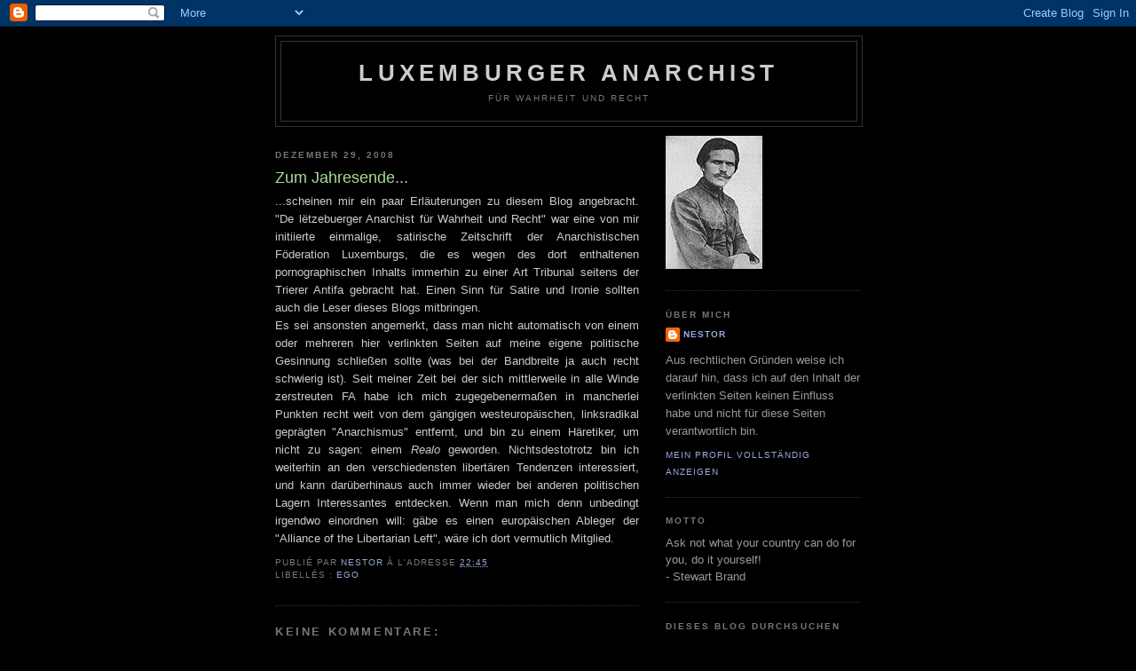

--- FILE ---
content_type: text/html; charset=UTF-8
request_url: http://fuerwahrheitundrecht.blogspot.com/2008/12/zum-jahresende.html
body_size: 13120
content:
<!DOCTYPE html>
<html dir='ltr'>
<head>
<link href='https://www.blogger.com/static/v1/widgets/2944754296-widget_css_bundle.css' rel='stylesheet' type='text/css'/>
<meta content='text/html; charset=UTF-8' http-equiv='Content-Type'/>
<meta content='blogger' name='generator'/>
<link href='http://fuerwahrheitundrecht.blogspot.com/favicon.ico' rel='icon' type='image/x-icon'/>
<link href='http://fuerwahrheitundrecht.blogspot.com/2008/12/zum-jahresende.html' rel='canonical'/>
<link rel="alternate" type="application/atom+xml" title="Luxemburger Anarchist - Atom" href="http://fuerwahrheitundrecht.blogspot.com/feeds/posts/default" />
<link rel="alternate" type="application/rss+xml" title="Luxemburger Anarchist - RSS" href="http://fuerwahrheitundrecht.blogspot.com/feeds/posts/default?alt=rss" />
<link rel="service.post" type="application/atom+xml" title="Luxemburger Anarchist - Atom" href="https://www.blogger.com/feeds/2844557836957288037/posts/default" />

<link rel="alternate" type="application/atom+xml" title="Luxemburger Anarchist - Atom" href="http://fuerwahrheitundrecht.blogspot.com/feeds/4868015111342776425/comments/default" />
<!--Can't find substitution for tag [blog.ieCssRetrofitLinks]-->
<meta content='http://fuerwahrheitundrecht.blogspot.com/2008/12/zum-jahresende.html' property='og:url'/>
<meta content='Zum Jahresende...' property='og:title'/>
<meta content='...scheinen mir ein paar Erläuterungen zu diesem Blog angebracht. &quot;De lëtzebuerger Anarchist für Wahrheit und Recht&quot; war eine von mir initii...' property='og:description'/>
<title>Luxemburger Anarchist: Zum Jahresende...</title>
<style id='page-skin-1' type='text/css'><!--
/*
-----------------------------------------------
Blogger Template Style
Name:     Minima Black
Date:     26 Feb 2004
Updated by: Blogger Team
----------------------------------------------- */
/* Use this with templates/template-twocol.html */
body {
background:#000000;
margin:0;
color:#cccccc;
font: x-small "Trebuchet MS", Trebuchet, Verdana, Sans-serif;
font-size/* */:/**/small;
font-size: /**/small;
text-align: center;
}
a:link {
color:#99aadd;
text-decoration:none;
}
a:visited {
color:#aa77aa;
text-decoration:none;
}
a:hover {
color:#aadd99;
text-decoration:underline;
}
a img {
border-width:0;
}
/* Header
-----------------------------------------------
*/
#header-wrapper {
width:660px;
margin:0 auto 10px;
border:1px solid #333333;
}
#header-inner {
background-position: center;
margin-left: auto;
margin-right: auto;
}
#header {
margin: 5px;
border: 1px solid #333333;
text-align: center;
color:#cccccc;
}
#header h1 {
margin:5px 5px 0;
padding:15px 20px .25em;
line-height:1.2em;
text-transform:uppercase;
letter-spacing:.2em;
font: normal bold 200% 'Trebuchet MS',Trebuchet,Verdana,Sans-serif;
}
#header a {
color:#cccccc;
text-decoration:none;
}
#header a:hover {
color:#cccccc;
}
#header .description {
margin:0 5px 5px;
padding:0 20px 15px;
max-width:700px;
text-transform:uppercase;
letter-spacing:.2em;
line-height: 1.4em;
font: normal normal 78% 'Trebuchet MS', Trebuchet, Verdana, Sans-serif;
color: #777777;
}
#header img {
margin-left: auto;
margin-right: auto;
}
/* Outer-Wrapper
----------------------------------------------- */
#outer-wrapper {
width: 660px;
margin:0 auto;
padding:10px;
text-align:left;
font: normal normal 100% 'Trebuchet MS',Trebuchet,Verdana,Sans-serif;
}
#main-wrapper {
width: 410px;
float: left;
word-wrap: break-word; /* fix for long text breaking sidebar float in IE */
overflow: hidden;     /* fix for long non-text content breaking IE sidebar float */
}
#sidebar-wrapper {
width: 220px;
float: right;
word-wrap: break-word; /* fix for long text breaking sidebar float in IE */
overflow: hidden;     /* fix for long non-text content breaking IE sidebar float */
}
/* Headings
----------------------------------------------- */
h2 {
margin:1.5em 0 .75em;
font:normal bold 78% 'Trebuchet MS',Trebuchet,Arial,Verdana,Sans-serif;
line-height: 1.4em;
text-transform:uppercase;
letter-spacing:.2em;
color:#777777;
}
/* Posts
-----------------------------------------------
*/
h2.date-header {
margin:1.5em 0 .5em;
}
.post {
margin:.5em 0 1.5em;
border-bottom:1px dotted #333333;
padding-bottom:1.5em;
}
.post h3 {
margin:.25em 0 0;
padding:0 0 4px;
font-size:140%;
font-weight:normal;
line-height:1.4em;
color:#aadd99;
}
.post h3 a, .post h3 a:visited, .post h3 strong {
display:block;
text-decoration:none;
color:#aadd99;
font-weight:bold;
}
.post h3 strong, .post h3 a:hover {
color:#cccccc;
}
.post-body {
margin:0 0 .75em;
line-height:1.6em;
}
.post-body blockquote {
line-height:1.3em;
}
.post-footer {
margin: .75em 0;
color:#777777;
text-transform:uppercase;
letter-spacing:.1em;
font: normal normal 78% 'Trebuchet MS', Trebuchet, Arial, Verdana, Sans-serif;
line-height: 1.4em;
}
.comment-link {
margin-left:.6em;
}
.post img, table.tr-caption-container {
padding:4px;
border:1px solid #333333;
}
.tr-caption-container img {
border: none;
padding: 0;
}
.post blockquote {
margin:1em 20px;
}
.post blockquote p {
margin:.75em 0;
}
/* Comments
----------------------------------------------- */
#comments h4 {
margin:1em 0;
font-weight: bold;
line-height: 1.4em;
text-transform:uppercase;
letter-spacing:.2em;
color: #777777;
}
#comments-block {
margin:1em 0 1.5em;
line-height:1.6em;
}
#comments-block .comment-author {
margin:.5em 0;
}
#comments-block .comment-body {
margin:.25em 0 0;
}
#comments-block .comment-footer {
margin:-.25em 0 2em;
line-height: 1.4em;
text-transform:uppercase;
letter-spacing:.1em;
}
#comments-block .comment-body p {
margin:0 0 .75em;
}
.deleted-comment {
font-style:italic;
color:gray;
}
.feed-links {
clear: both;
line-height: 2.5em;
}
#blog-pager-newer-link {
float: left;
}
#blog-pager-older-link {
float: right;
}
#blog-pager {
text-align: center;
}
/* Sidebar Content
----------------------------------------------- */
.sidebar {
color: #999999;
line-height: 1.5em;
}
.sidebar ul {
list-style:none;
margin:0 0 0;
padding:0 0 0;
}
.sidebar li {
margin:0;
padding-top:0;
padding-right:0;
padding-bottom:.25em;
padding-left:15px;
text-indent:-15px;
line-height:1.5em;
}
.sidebar .widget, .main .widget {
border-bottom:1px dotted #333333;
margin:0 0 1.5em;
padding:0 0 1.5em;
}
.main .Blog {
border-bottom-width: 0;
}
/* Profile
----------------------------------------------- */
.profile-img {
float: left;
margin-top: 0;
margin-right: 5px;
margin-bottom: 5px;
margin-left: 0;
padding: 4px;
border: 1px solid #333333;
}
.profile-data {
margin:0;
text-transform:uppercase;
letter-spacing:.1em;
font: normal normal 78% 'Trebuchet MS', Trebuchet, Arial, Verdana, Sans-serif;
color: #777777;
font-weight: bold;
line-height: 1.6em;
}
.profile-datablock {
margin:.5em 0 .5em;
}
.profile-textblock {
margin: 0.5em 0;
line-height: 1.6em;
}
.profile-link {
font: normal normal 78% 'Trebuchet MS', Trebuchet, Arial, Verdana, Sans-serif;
text-transform: uppercase;
letter-spacing: .1em;
}
/* Footer
----------------------------------------------- */
#footer {
width:660px;
clear:both;
margin:0 auto;
padding-top:15px;
line-height: 1.6em;
text-transform:uppercase;
letter-spacing:.1em;
text-align: center;
}

--></style>
<link href='https://www.blogger.com/dyn-css/authorization.css?targetBlogID=2844557836957288037&amp;zx=6c3e1253-a08d-4ec1-bb06-c38f33ebac49' media='none' onload='if(media!=&#39;all&#39;)media=&#39;all&#39;' rel='stylesheet'/><noscript><link href='https://www.blogger.com/dyn-css/authorization.css?targetBlogID=2844557836957288037&amp;zx=6c3e1253-a08d-4ec1-bb06-c38f33ebac49' rel='stylesheet'/></noscript>
<meta name='google-adsense-platform-account' content='ca-host-pub-1556223355139109'/>
<meta name='google-adsense-platform-domain' content='blogspot.com'/>

</head>
<body>
<div class='navbar section' id='navbar'><div class='widget Navbar' data-version='1' id='Navbar1'><script type="text/javascript">
    function setAttributeOnload(object, attribute, val) {
      if(window.addEventListener) {
        window.addEventListener('load',
          function(){ object[attribute] = val; }, false);
      } else {
        window.attachEvent('onload', function(){ object[attribute] = val; });
      }
    }
  </script>
<div id="navbar-iframe-container"></div>
<script type="text/javascript" src="https://apis.google.com/js/platform.js"></script>
<script type="text/javascript">
      gapi.load("gapi.iframes:gapi.iframes.style.bubble", function() {
        if (gapi.iframes && gapi.iframes.getContext) {
          gapi.iframes.getContext().openChild({
              url: 'https://www.blogger.com/navbar/2844557836957288037?po\x3d4868015111342776425\x26origin\x3dhttp://fuerwahrheitundrecht.blogspot.com',
              where: document.getElementById("navbar-iframe-container"),
              id: "navbar-iframe"
          });
        }
      });
    </script><script type="text/javascript">
(function() {
var script = document.createElement('script');
script.type = 'text/javascript';
script.src = '//pagead2.googlesyndication.com/pagead/js/google_top_exp.js';
var head = document.getElementsByTagName('head')[0];
if (head) {
head.appendChild(script);
}})();
</script>
</div></div>
<div id='outer-wrapper'><div id='wrap2'>
<!-- skip links for text browsers -->
<span id='skiplinks' style='display:none;'>
<a href='#main'>skip to main </a> |
      <a href='#sidebar'>skip to sidebar</a>
</span>
<div id='header-wrapper'>
<div class='header section' id='header'><div class='widget Header' data-version='1' id='Header1'>
<div id='header-inner'>
<div class='titlewrapper'>
<h1 class='title'>
<a href='http://fuerwahrheitundrecht.blogspot.com/'>
Luxemburger Anarchist
</a>
</h1>
</div>
<div class='descriptionwrapper'>
<p class='description'><span>für Wahrheit und Recht</span></p>
</div>
</div>
</div></div>
</div>
<div id='content-wrapper'>
<div id='crosscol-wrapper' style='text-align:center'>
<div class='crosscol no-items section' id='crosscol'></div>
</div>
<div id='main-wrapper'>
<div class='main section' id='main'><div class='widget Blog' data-version='1' id='Blog1'>
<div class='blog-posts hfeed'>

          <div class="date-outer">
        
<h2 class='date-header'><span>Dezember 29, 2008</span></h2>

          <div class="date-posts">
        
<div class='post-outer'>
<div class='post hentry uncustomized-post-template' itemprop='blogPost' itemscope='itemscope' itemtype='http://schema.org/BlogPosting'>
<meta content='2844557836957288037' itemprop='blogId'/>
<meta content='4868015111342776425' itemprop='postId'/>
<a name='4868015111342776425'></a>
<h3 class='post-title entry-title' itemprop='name'>
Zum Jahresende...
</h3>
<div class='post-header'>
<div class='post-header-line-1'></div>
</div>
<div class='post-body entry-content' id='post-body-4868015111342776425' itemprop='description articleBody'>
<div style="text-align: justify;">...scheinen mir ein paar Erläuterungen zu diesem Blog angebracht. "De lëtzebuerger Anarchist für Wahrheit und Recht" war eine von mir initiierte einmalige, satirische Zeitschrift der Anarchistischen Föderation Luxemburgs, die es wegen des dort enthaltenen pornographischen Inhalts immerhin zu einer Art Tribunal seitens der Trierer Antifa gebracht hat. Einen Sinn für Satire und Ironie sollten auch die Leser dieses Blogs mitbringen.<br />Es sei ansonsten angemerkt, dass man nicht automatisch von einem oder mehreren hier verlinkten Seiten auf meine eigene politische Gesinnung schließen sollte (was bei der Bandbreite ja auch recht schwierig ist). Seit meiner Zeit bei der sich mittlerweile in alle Winde zerstreuten FA habe ich mich zugegebenermaßen in mancherlei Punkten recht weit von dem gängigen westeuropäischen, linksradikal geprägten "Anarchismus" entfernt, und bin zu einem Häretiker, um nicht zu sagen: einem <span style="font-style: italic;">Realo</span> geworden. Nichtsdestotrotz bin ich weiterhin an den verschiedensten libertären Tendenzen interessiert, und kann darüberhinaus auch immer wieder bei anderen politischen Lagern Interessantes entdecken.  Wenn man mich denn unbedingt irgendwo einordnen will: gäbe es einen europäischen Ableger der "Alliance of the Libertarian Left", wäre ich dort vermutlich Mitglied.<br /></div>
<div style='clear: both;'></div>
</div>
<div class='post-footer'>
<div class='post-footer-line post-footer-line-1'>
<span class='post-author vcard'>
Publié par
<span class='fn' itemprop='author' itemscope='itemscope' itemtype='http://schema.org/Person'>
<meta content='https://www.blogger.com/profile/13062818060735847900' itemprop='url'/>
<a class='g-profile' href='https://www.blogger.com/profile/13062818060735847900' rel='author' title='author profile'>
<span itemprop='name'>nestor</span>
</a>
</span>
</span>
<span class='post-timestamp'>
à l'adresse
<meta content='http://fuerwahrheitundrecht.blogspot.com/2008/12/zum-jahresende.html' itemprop='url'/>
<a class='timestamp-link' href='http://fuerwahrheitundrecht.blogspot.com/2008/12/zum-jahresende.html' rel='bookmark' title='permanent link'><abbr class='published' itemprop='datePublished' title='2008-12-29T22:45:00+01:00'>22:45</abbr></a>
</span>
<span class='post-comment-link'>
</span>
<span class='post-icons'>
<span class='item-control blog-admin pid-494017034'>
<a href='https://www.blogger.com/post-edit.g?blogID=2844557836957288037&postID=4868015111342776425&from=pencil' title='Post bearbeiten'>
<img alt='' class='icon-action' height='18' src='https://resources.blogblog.com/img/icon18_edit_allbkg.gif' width='18'/>
</a>
</span>
</span>
<div class='post-share-buttons goog-inline-block'>
</div>
</div>
<div class='post-footer-line post-footer-line-2'>
<span class='post-labels'>
Libellés :
<a href='http://fuerwahrheitundrecht.blogspot.com/search/label/Ego' rel='tag'>Ego</a>
</span>
</div>
<div class='post-footer-line post-footer-line-3'>
<span class='post-location'>
</span>
</div>
</div>
</div>
<div class='comments' id='comments'>
<a name='comments'></a>
<h4>Keine Kommentare:</h4>
<div id='Blog1_comments-block-wrapper'>
<dl class='avatar-comment-indent' id='comments-block'>
</dl>
</div>
<p class='comment-footer'>
<a href='https://www.blogger.com/comment/fullpage/post/2844557836957288037/4868015111342776425' onclick='javascript:window.open(this.href, "bloggerPopup", "toolbar=0,location=0,statusbar=1,menubar=0,scrollbars=yes,width=640,height=500"); return false;'>Kommentar veröffentlichen</a>
</p>
</div>
</div>

        </div></div>
      
</div>
<div class='blog-pager' id='blog-pager'>
<span id='blog-pager-newer-link'>
<a class='blog-pager-newer-link' href='http://fuerwahrheitundrecht.blogspot.com/2009/01/platz-7.html' id='Blog1_blog-pager-newer-link' title='Neuerer Post'>Neuerer Post</a>
</span>
<span id='blog-pager-older-link'>
<a class='blog-pager-older-link' href='http://fuerwahrheitundrecht.blogspot.com/2008/12/welcome-to-savage-world-of-2009.html' id='Blog1_blog-pager-older-link' title='Älterer Post'>Älterer Post</a>
</span>
<a class='home-link' href='http://fuerwahrheitundrecht.blogspot.com/'>Startseite</a>
</div>
<div class='clear'></div>
<div class='post-feeds'>
<div class='feed-links'>
Abonnieren
<a class='feed-link' href='http://fuerwahrheitundrecht.blogspot.com/feeds/4868015111342776425/comments/default' target='_blank' type='application/atom+xml'>Kommentare zum Post (Atom)</a>
</div>
</div>
</div></div>
</div>
<div id='sidebar-wrapper'>
<div class='sidebar section' id='sidebar'><div class='widget Image' data-version='1' id='Image1'>
<div class='widget-content'>
<img alt='' height='150' id='Image1_img' src='https://blogger.googleusercontent.com/img/b/R29vZ2xl/AVvXsEhfXxhYDDL3PlpXcL_tnRLpWhuDeAyHf2CqTw-RWzkkhSXWwGyaf6OB78lqCrDE5D-wTNxadPwkcOy2WQZK3xPuXiVmlfgobRA3obOqS8NDCIHpVXR4PrzZGbQjID2cCLEiHy6auXruXTs/s220/nestor_makhno.jpg' width='109'/>
<br/>
</div>
<div class='clear'></div>
</div><div class='widget Profile' data-version='1' id='Profile2'>
<h2>Über mich</h2>
<div class='widget-content'>
<dl class='profile-datablock'>
<dt class='profile-data'>
<a class='profile-name-link g-profile' href='https://www.blogger.com/profile/13062818060735847900' rel='author' style='background-image: url(//www.blogger.com/img/logo-16.png);'>
nestor
</a>
</dt>
<dd class='profile-textblock'>Aus rechtlichen Gründen weise ich darauf hin, dass ich auf den Inhalt der verlinkten Seiten keinen Einfluss habe und nicht für diese Seiten verantwortlich bin.</dd>
</dl>
<a class='profile-link' href='https://www.blogger.com/profile/13062818060735847900' rel='author'>Mein Profil vollständig anzeigen</a>
<div class='clear'></div>
</div>
</div><div class='widget Text' data-version='1' id='Text1'>
<h2 class='title'>Motto</h2>
<div class='widget-content'>
Ask not what your country can do for you, do it yourself!<br/>- Stewart Brand<br/>
</div>
<div class='clear'></div>
</div><div class='widget BlogSearch' data-version='1' id='BlogSearch1'>
<h2 class='title'>Dieses Blog durchsuchen</h2>
<div class='widget-content'>
<div id='BlogSearch1_form'>
<form action='http://fuerwahrheitundrecht.blogspot.com/search' class='gsc-search-box' target='_top'>
<table cellpadding='0' cellspacing='0' class='gsc-search-box'>
<tbody>
<tr>
<td class='gsc-input'>
<input autocomplete='off' class='gsc-input' name='q' size='10' title='search' type='text' value=''/>
</td>
<td class='gsc-search-button'>
<input class='gsc-search-button' title='search' type='submit' value='Suchen'/>
</td>
</tr>
</tbody>
</table>
</form>
</div>
</div>
<div class='clear'></div>
</div><div class='widget BlogArchive' data-version='1' id='BlogArchive2'>
<h2>Blog-Archiv</h2>
<div class='widget-content'>
<div id='ArchiveList'>
<div id='BlogArchive2_ArchiveList'>
<ul class='hierarchy'>
<li class='archivedate collapsed'>
<a class='toggle' href='javascript:void(0)'>
<span class='zippy'>

        &#9658;&#160;
      
</span>
</a>
<a class='post-count-link' href='http://fuerwahrheitundrecht.blogspot.com/2015/'>
2015
</a>
<span class='post-count' dir='ltr'>(6)</span>
<ul class='hierarchy'>
<li class='archivedate collapsed'>
<a class='toggle' href='javascript:void(0)'>
<span class='zippy'>

        &#9658;&#160;
      
</span>
</a>
<a class='post-count-link' href='http://fuerwahrheitundrecht.blogspot.com/2015/12/'>
Dezember
</a>
<span class='post-count' dir='ltr'>(2)</span>
</li>
</ul>
<ul class='hierarchy'>
<li class='archivedate collapsed'>
<a class='toggle' href='javascript:void(0)'>
<span class='zippy'>

        &#9658;&#160;
      
</span>
</a>
<a class='post-count-link' href='http://fuerwahrheitundrecht.blogspot.com/2015/08/'>
August
</a>
<span class='post-count' dir='ltr'>(1)</span>
</li>
</ul>
<ul class='hierarchy'>
<li class='archivedate collapsed'>
<a class='toggle' href='javascript:void(0)'>
<span class='zippy'>

        &#9658;&#160;
      
</span>
</a>
<a class='post-count-link' href='http://fuerwahrheitundrecht.blogspot.com/2015/07/'>
Juli
</a>
<span class='post-count' dir='ltr'>(1)</span>
</li>
</ul>
<ul class='hierarchy'>
<li class='archivedate collapsed'>
<a class='toggle' href='javascript:void(0)'>
<span class='zippy'>

        &#9658;&#160;
      
</span>
</a>
<a class='post-count-link' href='http://fuerwahrheitundrecht.blogspot.com/2015/06/'>
Juni
</a>
<span class='post-count' dir='ltr'>(1)</span>
</li>
</ul>
<ul class='hierarchy'>
<li class='archivedate collapsed'>
<a class='toggle' href='javascript:void(0)'>
<span class='zippy'>

        &#9658;&#160;
      
</span>
</a>
<a class='post-count-link' href='http://fuerwahrheitundrecht.blogspot.com/2015/02/'>
Februar
</a>
<span class='post-count' dir='ltr'>(1)</span>
</li>
</ul>
</li>
</ul>
<ul class='hierarchy'>
<li class='archivedate collapsed'>
<a class='toggle' href='javascript:void(0)'>
<span class='zippy'>

        &#9658;&#160;
      
</span>
</a>
<a class='post-count-link' href='http://fuerwahrheitundrecht.blogspot.com/2013/'>
2013
</a>
<span class='post-count' dir='ltr'>(91)</span>
<ul class='hierarchy'>
<li class='archivedate collapsed'>
<a class='toggle' href='javascript:void(0)'>
<span class='zippy'>

        &#9658;&#160;
      
</span>
</a>
<a class='post-count-link' href='http://fuerwahrheitundrecht.blogspot.com/2013/12/'>
Dezember
</a>
<span class='post-count' dir='ltr'>(10)</span>
</li>
</ul>
<ul class='hierarchy'>
<li class='archivedate collapsed'>
<a class='toggle' href='javascript:void(0)'>
<span class='zippy'>

        &#9658;&#160;
      
</span>
</a>
<a class='post-count-link' href='http://fuerwahrheitundrecht.blogspot.com/2013/11/'>
November
</a>
<span class='post-count' dir='ltr'>(8)</span>
</li>
</ul>
<ul class='hierarchy'>
<li class='archivedate collapsed'>
<a class='toggle' href='javascript:void(0)'>
<span class='zippy'>

        &#9658;&#160;
      
</span>
</a>
<a class='post-count-link' href='http://fuerwahrheitundrecht.blogspot.com/2013/10/'>
Oktober
</a>
<span class='post-count' dir='ltr'>(6)</span>
</li>
</ul>
<ul class='hierarchy'>
<li class='archivedate collapsed'>
<a class='toggle' href='javascript:void(0)'>
<span class='zippy'>

        &#9658;&#160;
      
</span>
</a>
<a class='post-count-link' href='http://fuerwahrheitundrecht.blogspot.com/2013/09/'>
September
</a>
<span class='post-count' dir='ltr'>(7)</span>
</li>
</ul>
<ul class='hierarchy'>
<li class='archivedate collapsed'>
<a class='toggle' href='javascript:void(0)'>
<span class='zippy'>

        &#9658;&#160;
      
</span>
</a>
<a class='post-count-link' href='http://fuerwahrheitundrecht.blogspot.com/2013/08/'>
August
</a>
<span class='post-count' dir='ltr'>(5)</span>
</li>
</ul>
<ul class='hierarchy'>
<li class='archivedate collapsed'>
<a class='toggle' href='javascript:void(0)'>
<span class='zippy'>

        &#9658;&#160;
      
</span>
</a>
<a class='post-count-link' href='http://fuerwahrheitundrecht.blogspot.com/2013/07/'>
Juli
</a>
<span class='post-count' dir='ltr'>(6)</span>
</li>
</ul>
<ul class='hierarchy'>
<li class='archivedate collapsed'>
<a class='toggle' href='javascript:void(0)'>
<span class='zippy'>

        &#9658;&#160;
      
</span>
</a>
<a class='post-count-link' href='http://fuerwahrheitundrecht.blogspot.com/2013/06/'>
Juni
</a>
<span class='post-count' dir='ltr'>(2)</span>
</li>
</ul>
<ul class='hierarchy'>
<li class='archivedate collapsed'>
<a class='toggle' href='javascript:void(0)'>
<span class='zippy'>

        &#9658;&#160;
      
</span>
</a>
<a class='post-count-link' href='http://fuerwahrheitundrecht.blogspot.com/2013/05/'>
Mai
</a>
<span class='post-count' dir='ltr'>(10)</span>
</li>
</ul>
<ul class='hierarchy'>
<li class='archivedate collapsed'>
<a class='toggle' href='javascript:void(0)'>
<span class='zippy'>

        &#9658;&#160;
      
</span>
</a>
<a class='post-count-link' href='http://fuerwahrheitundrecht.blogspot.com/2013/04/'>
April
</a>
<span class='post-count' dir='ltr'>(9)</span>
</li>
</ul>
<ul class='hierarchy'>
<li class='archivedate collapsed'>
<a class='toggle' href='javascript:void(0)'>
<span class='zippy'>

        &#9658;&#160;
      
</span>
</a>
<a class='post-count-link' href='http://fuerwahrheitundrecht.blogspot.com/2013/03/'>
März
</a>
<span class='post-count' dir='ltr'>(9)</span>
</li>
</ul>
<ul class='hierarchy'>
<li class='archivedate collapsed'>
<a class='toggle' href='javascript:void(0)'>
<span class='zippy'>

        &#9658;&#160;
      
</span>
</a>
<a class='post-count-link' href='http://fuerwahrheitundrecht.blogspot.com/2013/02/'>
Februar
</a>
<span class='post-count' dir='ltr'>(8)</span>
</li>
</ul>
<ul class='hierarchy'>
<li class='archivedate collapsed'>
<a class='toggle' href='javascript:void(0)'>
<span class='zippy'>

        &#9658;&#160;
      
</span>
</a>
<a class='post-count-link' href='http://fuerwahrheitundrecht.blogspot.com/2013/01/'>
Januar
</a>
<span class='post-count' dir='ltr'>(11)</span>
</li>
</ul>
</li>
</ul>
<ul class='hierarchy'>
<li class='archivedate collapsed'>
<a class='toggle' href='javascript:void(0)'>
<span class='zippy'>

        &#9658;&#160;
      
</span>
</a>
<a class='post-count-link' href='http://fuerwahrheitundrecht.blogspot.com/2012/'>
2012
</a>
<span class='post-count' dir='ltr'>(177)</span>
<ul class='hierarchy'>
<li class='archivedate collapsed'>
<a class='toggle' href='javascript:void(0)'>
<span class='zippy'>

        &#9658;&#160;
      
</span>
</a>
<a class='post-count-link' href='http://fuerwahrheitundrecht.blogspot.com/2012/12/'>
Dezember
</a>
<span class='post-count' dir='ltr'>(9)</span>
</li>
</ul>
<ul class='hierarchy'>
<li class='archivedate collapsed'>
<a class='toggle' href='javascript:void(0)'>
<span class='zippy'>

        &#9658;&#160;
      
</span>
</a>
<a class='post-count-link' href='http://fuerwahrheitundrecht.blogspot.com/2012/11/'>
November
</a>
<span class='post-count' dir='ltr'>(9)</span>
</li>
</ul>
<ul class='hierarchy'>
<li class='archivedate collapsed'>
<a class='toggle' href='javascript:void(0)'>
<span class='zippy'>

        &#9658;&#160;
      
</span>
</a>
<a class='post-count-link' href='http://fuerwahrheitundrecht.blogspot.com/2012/10/'>
Oktober
</a>
<span class='post-count' dir='ltr'>(18)</span>
</li>
</ul>
<ul class='hierarchy'>
<li class='archivedate collapsed'>
<a class='toggle' href='javascript:void(0)'>
<span class='zippy'>

        &#9658;&#160;
      
</span>
</a>
<a class='post-count-link' href='http://fuerwahrheitundrecht.blogspot.com/2012/09/'>
September
</a>
<span class='post-count' dir='ltr'>(11)</span>
</li>
</ul>
<ul class='hierarchy'>
<li class='archivedate collapsed'>
<a class='toggle' href='javascript:void(0)'>
<span class='zippy'>

        &#9658;&#160;
      
</span>
</a>
<a class='post-count-link' href='http://fuerwahrheitundrecht.blogspot.com/2012/08/'>
August
</a>
<span class='post-count' dir='ltr'>(15)</span>
</li>
</ul>
<ul class='hierarchy'>
<li class='archivedate collapsed'>
<a class='toggle' href='javascript:void(0)'>
<span class='zippy'>

        &#9658;&#160;
      
</span>
</a>
<a class='post-count-link' href='http://fuerwahrheitundrecht.blogspot.com/2012/07/'>
Juli
</a>
<span class='post-count' dir='ltr'>(17)</span>
</li>
</ul>
<ul class='hierarchy'>
<li class='archivedate collapsed'>
<a class='toggle' href='javascript:void(0)'>
<span class='zippy'>

        &#9658;&#160;
      
</span>
</a>
<a class='post-count-link' href='http://fuerwahrheitundrecht.blogspot.com/2012/06/'>
Juni
</a>
<span class='post-count' dir='ltr'>(17)</span>
</li>
</ul>
<ul class='hierarchy'>
<li class='archivedate collapsed'>
<a class='toggle' href='javascript:void(0)'>
<span class='zippy'>

        &#9658;&#160;
      
</span>
</a>
<a class='post-count-link' href='http://fuerwahrheitundrecht.blogspot.com/2012/05/'>
Mai
</a>
<span class='post-count' dir='ltr'>(17)</span>
</li>
</ul>
<ul class='hierarchy'>
<li class='archivedate collapsed'>
<a class='toggle' href='javascript:void(0)'>
<span class='zippy'>

        &#9658;&#160;
      
</span>
</a>
<a class='post-count-link' href='http://fuerwahrheitundrecht.blogspot.com/2012/04/'>
April
</a>
<span class='post-count' dir='ltr'>(13)</span>
</li>
</ul>
<ul class='hierarchy'>
<li class='archivedate collapsed'>
<a class='toggle' href='javascript:void(0)'>
<span class='zippy'>

        &#9658;&#160;
      
</span>
</a>
<a class='post-count-link' href='http://fuerwahrheitundrecht.blogspot.com/2012/03/'>
März
</a>
<span class='post-count' dir='ltr'>(21)</span>
</li>
</ul>
<ul class='hierarchy'>
<li class='archivedate collapsed'>
<a class='toggle' href='javascript:void(0)'>
<span class='zippy'>

        &#9658;&#160;
      
</span>
</a>
<a class='post-count-link' href='http://fuerwahrheitundrecht.blogspot.com/2012/02/'>
Februar
</a>
<span class='post-count' dir='ltr'>(17)</span>
</li>
</ul>
<ul class='hierarchy'>
<li class='archivedate collapsed'>
<a class='toggle' href='javascript:void(0)'>
<span class='zippy'>

        &#9658;&#160;
      
</span>
</a>
<a class='post-count-link' href='http://fuerwahrheitundrecht.blogspot.com/2012/01/'>
Januar
</a>
<span class='post-count' dir='ltr'>(13)</span>
</li>
</ul>
</li>
</ul>
<ul class='hierarchy'>
<li class='archivedate collapsed'>
<a class='toggle' href='javascript:void(0)'>
<span class='zippy'>

        &#9658;&#160;
      
</span>
</a>
<a class='post-count-link' href='http://fuerwahrheitundrecht.blogspot.com/2011/'>
2011
</a>
<span class='post-count' dir='ltr'>(210)</span>
<ul class='hierarchy'>
<li class='archivedate collapsed'>
<a class='toggle' href='javascript:void(0)'>
<span class='zippy'>

        &#9658;&#160;
      
</span>
</a>
<a class='post-count-link' href='http://fuerwahrheitundrecht.blogspot.com/2011/12/'>
Dezember
</a>
<span class='post-count' dir='ltr'>(16)</span>
</li>
</ul>
<ul class='hierarchy'>
<li class='archivedate collapsed'>
<a class='toggle' href='javascript:void(0)'>
<span class='zippy'>

        &#9658;&#160;
      
</span>
</a>
<a class='post-count-link' href='http://fuerwahrheitundrecht.blogspot.com/2011/11/'>
November
</a>
<span class='post-count' dir='ltr'>(19)</span>
</li>
</ul>
<ul class='hierarchy'>
<li class='archivedate collapsed'>
<a class='toggle' href='javascript:void(0)'>
<span class='zippy'>

        &#9658;&#160;
      
</span>
</a>
<a class='post-count-link' href='http://fuerwahrheitundrecht.blogspot.com/2011/10/'>
Oktober
</a>
<span class='post-count' dir='ltr'>(15)</span>
</li>
</ul>
<ul class='hierarchy'>
<li class='archivedate collapsed'>
<a class='toggle' href='javascript:void(0)'>
<span class='zippy'>

        &#9658;&#160;
      
</span>
</a>
<a class='post-count-link' href='http://fuerwahrheitundrecht.blogspot.com/2011/09/'>
September
</a>
<span class='post-count' dir='ltr'>(21)</span>
</li>
</ul>
<ul class='hierarchy'>
<li class='archivedate collapsed'>
<a class='toggle' href='javascript:void(0)'>
<span class='zippy'>

        &#9658;&#160;
      
</span>
</a>
<a class='post-count-link' href='http://fuerwahrheitundrecht.blogspot.com/2011/08/'>
August
</a>
<span class='post-count' dir='ltr'>(19)</span>
</li>
</ul>
<ul class='hierarchy'>
<li class='archivedate collapsed'>
<a class='toggle' href='javascript:void(0)'>
<span class='zippy'>

        &#9658;&#160;
      
</span>
</a>
<a class='post-count-link' href='http://fuerwahrheitundrecht.blogspot.com/2011/07/'>
Juli
</a>
<span class='post-count' dir='ltr'>(16)</span>
</li>
</ul>
<ul class='hierarchy'>
<li class='archivedate collapsed'>
<a class='toggle' href='javascript:void(0)'>
<span class='zippy'>

        &#9658;&#160;
      
</span>
</a>
<a class='post-count-link' href='http://fuerwahrheitundrecht.blogspot.com/2011/06/'>
Juni
</a>
<span class='post-count' dir='ltr'>(15)</span>
</li>
</ul>
<ul class='hierarchy'>
<li class='archivedate collapsed'>
<a class='toggle' href='javascript:void(0)'>
<span class='zippy'>

        &#9658;&#160;
      
</span>
</a>
<a class='post-count-link' href='http://fuerwahrheitundrecht.blogspot.com/2011/05/'>
Mai
</a>
<span class='post-count' dir='ltr'>(21)</span>
</li>
</ul>
<ul class='hierarchy'>
<li class='archivedate collapsed'>
<a class='toggle' href='javascript:void(0)'>
<span class='zippy'>

        &#9658;&#160;
      
</span>
</a>
<a class='post-count-link' href='http://fuerwahrheitundrecht.blogspot.com/2011/04/'>
April
</a>
<span class='post-count' dir='ltr'>(16)</span>
</li>
</ul>
<ul class='hierarchy'>
<li class='archivedate collapsed'>
<a class='toggle' href='javascript:void(0)'>
<span class='zippy'>

        &#9658;&#160;
      
</span>
</a>
<a class='post-count-link' href='http://fuerwahrheitundrecht.blogspot.com/2011/03/'>
März
</a>
<span class='post-count' dir='ltr'>(21)</span>
</li>
</ul>
<ul class='hierarchy'>
<li class='archivedate collapsed'>
<a class='toggle' href='javascript:void(0)'>
<span class='zippy'>

        &#9658;&#160;
      
</span>
</a>
<a class='post-count-link' href='http://fuerwahrheitundrecht.blogspot.com/2011/02/'>
Februar
</a>
<span class='post-count' dir='ltr'>(16)</span>
</li>
</ul>
<ul class='hierarchy'>
<li class='archivedate collapsed'>
<a class='toggle' href='javascript:void(0)'>
<span class='zippy'>

        &#9658;&#160;
      
</span>
</a>
<a class='post-count-link' href='http://fuerwahrheitundrecht.blogspot.com/2011/01/'>
Januar
</a>
<span class='post-count' dir='ltr'>(15)</span>
</li>
</ul>
</li>
</ul>
<ul class='hierarchy'>
<li class='archivedate collapsed'>
<a class='toggle' href='javascript:void(0)'>
<span class='zippy'>

        &#9658;&#160;
      
</span>
</a>
<a class='post-count-link' href='http://fuerwahrheitundrecht.blogspot.com/2010/'>
2010
</a>
<span class='post-count' dir='ltr'>(205)</span>
<ul class='hierarchy'>
<li class='archivedate collapsed'>
<a class='toggle' href='javascript:void(0)'>
<span class='zippy'>

        &#9658;&#160;
      
</span>
</a>
<a class='post-count-link' href='http://fuerwahrheitundrecht.blogspot.com/2010/12/'>
Dezember
</a>
<span class='post-count' dir='ltr'>(15)</span>
</li>
</ul>
<ul class='hierarchy'>
<li class='archivedate collapsed'>
<a class='toggle' href='javascript:void(0)'>
<span class='zippy'>

        &#9658;&#160;
      
</span>
</a>
<a class='post-count-link' href='http://fuerwahrheitundrecht.blogspot.com/2010/11/'>
November
</a>
<span class='post-count' dir='ltr'>(15)</span>
</li>
</ul>
<ul class='hierarchy'>
<li class='archivedate collapsed'>
<a class='toggle' href='javascript:void(0)'>
<span class='zippy'>

        &#9658;&#160;
      
</span>
</a>
<a class='post-count-link' href='http://fuerwahrheitundrecht.blogspot.com/2010/10/'>
Oktober
</a>
<span class='post-count' dir='ltr'>(19)</span>
</li>
</ul>
<ul class='hierarchy'>
<li class='archivedate collapsed'>
<a class='toggle' href='javascript:void(0)'>
<span class='zippy'>

        &#9658;&#160;
      
</span>
</a>
<a class='post-count-link' href='http://fuerwahrheitundrecht.blogspot.com/2010/09/'>
September
</a>
<span class='post-count' dir='ltr'>(17)</span>
</li>
</ul>
<ul class='hierarchy'>
<li class='archivedate collapsed'>
<a class='toggle' href='javascript:void(0)'>
<span class='zippy'>

        &#9658;&#160;
      
</span>
</a>
<a class='post-count-link' href='http://fuerwahrheitundrecht.blogspot.com/2010/08/'>
August
</a>
<span class='post-count' dir='ltr'>(18)</span>
</li>
</ul>
<ul class='hierarchy'>
<li class='archivedate collapsed'>
<a class='toggle' href='javascript:void(0)'>
<span class='zippy'>

        &#9658;&#160;
      
</span>
</a>
<a class='post-count-link' href='http://fuerwahrheitundrecht.blogspot.com/2010/07/'>
Juli
</a>
<span class='post-count' dir='ltr'>(18)</span>
</li>
</ul>
<ul class='hierarchy'>
<li class='archivedate collapsed'>
<a class='toggle' href='javascript:void(0)'>
<span class='zippy'>

        &#9658;&#160;
      
</span>
</a>
<a class='post-count-link' href='http://fuerwahrheitundrecht.blogspot.com/2010/06/'>
Juni
</a>
<span class='post-count' dir='ltr'>(17)</span>
</li>
</ul>
<ul class='hierarchy'>
<li class='archivedate collapsed'>
<a class='toggle' href='javascript:void(0)'>
<span class='zippy'>

        &#9658;&#160;
      
</span>
</a>
<a class='post-count-link' href='http://fuerwahrheitundrecht.blogspot.com/2010/05/'>
Mai
</a>
<span class='post-count' dir='ltr'>(17)</span>
</li>
</ul>
<ul class='hierarchy'>
<li class='archivedate collapsed'>
<a class='toggle' href='javascript:void(0)'>
<span class='zippy'>

        &#9658;&#160;
      
</span>
</a>
<a class='post-count-link' href='http://fuerwahrheitundrecht.blogspot.com/2010/04/'>
April
</a>
<span class='post-count' dir='ltr'>(18)</span>
</li>
</ul>
<ul class='hierarchy'>
<li class='archivedate collapsed'>
<a class='toggle' href='javascript:void(0)'>
<span class='zippy'>

        &#9658;&#160;
      
</span>
</a>
<a class='post-count-link' href='http://fuerwahrheitundrecht.blogspot.com/2010/03/'>
März
</a>
<span class='post-count' dir='ltr'>(22)</span>
</li>
</ul>
<ul class='hierarchy'>
<li class='archivedate collapsed'>
<a class='toggle' href='javascript:void(0)'>
<span class='zippy'>

        &#9658;&#160;
      
</span>
</a>
<a class='post-count-link' href='http://fuerwahrheitundrecht.blogspot.com/2010/02/'>
Februar
</a>
<span class='post-count' dir='ltr'>(16)</span>
</li>
</ul>
<ul class='hierarchy'>
<li class='archivedate collapsed'>
<a class='toggle' href='javascript:void(0)'>
<span class='zippy'>

        &#9658;&#160;
      
</span>
</a>
<a class='post-count-link' href='http://fuerwahrheitundrecht.blogspot.com/2010/01/'>
Januar
</a>
<span class='post-count' dir='ltr'>(13)</span>
</li>
</ul>
</li>
</ul>
<ul class='hierarchy'>
<li class='archivedate collapsed'>
<a class='toggle' href='javascript:void(0)'>
<span class='zippy'>

        &#9658;&#160;
      
</span>
</a>
<a class='post-count-link' href='http://fuerwahrheitundrecht.blogspot.com/2009/'>
2009
</a>
<span class='post-count' dir='ltr'>(200)</span>
<ul class='hierarchy'>
<li class='archivedate collapsed'>
<a class='toggle' href='javascript:void(0)'>
<span class='zippy'>

        &#9658;&#160;
      
</span>
</a>
<a class='post-count-link' href='http://fuerwahrheitundrecht.blogspot.com/2009/12/'>
Dezember
</a>
<span class='post-count' dir='ltr'>(18)</span>
</li>
</ul>
<ul class='hierarchy'>
<li class='archivedate collapsed'>
<a class='toggle' href='javascript:void(0)'>
<span class='zippy'>

        &#9658;&#160;
      
</span>
</a>
<a class='post-count-link' href='http://fuerwahrheitundrecht.blogspot.com/2009/11/'>
November
</a>
<span class='post-count' dir='ltr'>(16)</span>
</li>
</ul>
<ul class='hierarchy'>
<li class='archivedate collapsed'>
<a class='toggle' href='javascript:void(0)'>
<span class='zippy'>

        &#9658;&#160;
      
</span>
</a>
<a class='post-count-link' href='http://fuerwahrheitundrecht.blogspot.com/2009/10/'>
Oktober
</a>
<span class='post-count' dir='ltr'>(17)</span>
</li>
</ul>
<ul class='hierarchy'>
<li class='archivedate collapsed'>
<a class='toggle' href='javascript:void(0)'>
<span class='zippy'>

        &#9658;&#160;
      
</span>
</a>
<a class='post-count-link' href='http://fuerwahrheitundrecht.blogspot.com/2009/09/'>
September
</a>
<span class='post-count' dir='ltr'>(21)</span>
</li>
</ul>
<ul class='hierarchy'>
<li class='archivedate collapsed'>
<a class='toggle' href='javascript:void(0)'>
<span class='zippy'>

        &#9658;&#160;
      
</span>
</a>
<a class='post-count-link' href='http://fuerwahrheitundrecht.blogspot.com/2009/08/'>
August
</a>
<span class='post-count' dir='ltr'>(13)</span>
</li>
</ul>
<ul class='hierarchy'>
<li class='archivedate collapsed'>
<a class='toggle' href='javascript:void(0)'>
<span class='zippy'>

        &#9658;&#160;
      
</span>
</a>
<a class='post-count-link' href='http://fuerwahrheitundrecht.blogspot.com/2009/07/'>
Juli
</a>
<span class='post-count' dir='ltr'>(23)</span>
</li>
</ul>
<ul class='hierarchy'>
<li class='archivedate collapsed'>
<a class='toggle' href='javascript:void(0)'>
<span class='zippy'>

        &#9658;&#160;
      
</span>
</a>
<a class='post-count-link' href='http://fuerwahrheitundrecht.blogspot.com/2009/06/'>
Juni
</a>
<span class='post-count' dir='ltr'>(12)</span>
</li>
</ul>
<ul class='hierarchy'>
<li class='archivedate collapsed'>
<a class='toggle' href='javascript:void(0)'>
<span class='zippy'>

        &#9658;&#160;
      
</span>
</a>
<a class='post-count-link' href='http://fuerwahrheitundrecht.blogspot.com/2009/05/'>
Mai
</a>
<span class='post-count' dir='ltr'>(16)</span>
</li>
</ul>
<ul class='hierarchy'>
<li class='archivedate collapsed'>
<a class='toggle' href='javascript:void(0)'>
<span class='zippy'>

        &#9658;&#160;
      
</span>
</a>
<a class='post-count-link' href='http://fuerwahrheitundrecht.blogspot.com/2009/04/'>
April
</a>
<span class='post-count' dir='ltr'>(17)</span>
</li>
</ul>
<ul class='hierarchy'>
<li class='archivedate collapsed'>
<a class='toggle' href='javascript:void(0)'>
<span class='zippy'>

        &#9658;&#160;
      
</span>
</a>
<a class='post-count-link' href='http://fuerwahrheitundrecht.blogspot.com/2009/03/'>
März
</a>
<span class='post-count' dir='ltr'>(14)</span>
</li>
</ul>
<ul class='hierarchy'>
<li class='archivedate collapsed'>
<a class='toggle' href='javascript:void(0)'>
<span class='zippy'>

        &#9658;&#160;
      
</span>
</a>
<a class='post-count-link' href='http://fuerwahrheitundrecht.blogspot.com/2009/02/'>
Februar
</a>
<span class='post-count' dir='ltr'>(20)</span>
</li>
</ul>
<ul class='hierarchy'>
<li class='archivedate collapsed'>
<a class='toggle' href='javascript:void(0)'>
<span class='zippy'>

        &#9658;&#160;
      
</span>
</a>
<a class='post-count-link' href='http://fuerwahrheitundrecht.blogspot.com/2009/01/'>
Januar
</a>
<span class='post-count' dir='ltr'>(13)</span>
</li>
</ul>
</li>
</ul>
<ul class='hierarchy'>
<li class='archivedate expanded'>
<a class='toggle' href='javascript:void(0)'>
<span class='zippy toggle-open'>

        &#9660;&#160;
      
</span>
</a>
<a class='post-count-link' href='http://fuerwahrheitundrecht.blogspot.com/2008/'>
2008
</a>
<span class='post-count' dir='ltr'>(25)</span>
<ul class='hierarchy'>
<li class='archivedate expanded'>
<a class='toggle' href='javascript:void(0)'>
<span class='zippy toggle-open'>

        &#9660;&#160;
      
</span>
</a>
<a class='post-count-link' href='http://fuerwahrheitundrecht.blogspot.com/2008/12/'>
Dezember
</a>
<span class='post-count' dir='ltr'>(15)</span>
<ul class='posts'>
<li><a href='http://fuerwahrheitundrecht.blogspot.com/2008/12/zum-jahresende.html'>Zum Jahresende...</a></li>
<li><a href='http://fuerwahrheitundrecht.blogspot.com/2008/12/welcome-to-savage-world-of-2009.html'>Welcome to the savage world of 2009</a></li>
<li><a href='http://fuerwahrheitundrecht.blogspot.com/2008/12/eight-to-go.html'>Eight to go</a></li>
<li><a href='http://fuerwahrheitundrecht.blogspot.com/2008/12/number-nine.html'>Number Nine</a></li>
<li><a href='http://fuerwahrheitundrecht.blogspot.com/2008/12/2-gedichte-von-erich-mhsam-passend-zur.html'>2 Gedichte von Erich Mühsam (passend zur Jahreszeit)</a></li>
<li><a href='http://fuerwahrheitundrecht.blogspot.com/2008/12/sozialismus-im-21-jahrhundert.html'>Sozialismus im 21. Jahrhundert</a></li>
<li><a href='http://fuerwahrheitundrecht.blogspot.com/2008/12/platz-10.html'>Platz 10</a></li>
<li><a href='http://fuerwahrheitundrecht.blogspot.com/2008/12/werbepause.html'>Werbepause</a></li>
<li><a href='http://fuerwahrheitundrecht.blogspot.com/2008/12/kuba-einstieg-in-die-grne-gentechnik.html'>Kuba: Einstieg in die Grüne Gentechnik</a></li>
<li><a href='http://fuerwahrheitundrecht.blogspot.com/2008/12/kathoulesche-pluralismus.html'>Kathoulesche Pluralismus</a></li>
<li><a href='http://fuerwahrheitundrecht.blogspot.com/2008/12/punk-anscheinend-doch-noch-nicht-ganz.html'>Punk anscheinend doch noch nicht ganz tot</a></li>
<li><a href='http://fuerwahrheitundrecht.blogspot.com/2008/12/politische-bildung.html'>Politische Bildung</a></li>
<li><a href='http://fuerwahrheitundrecht.blogspot.com/2008/12/platz-11.html'>Platz 11</a></li>
<li><a href='http://fuerwahrheitundrecht.blogspot.com/2008/12/monarchie-schmonarchie.html'>Monarchie, Schmonarchie</a></li>
<li><a href='http://fuerwahrheitundrecht.blogspot.com/2008/12/platz-12.html'>Platz 12</a></li>
</ul>
</li>
</ul>
<ul class='hierarchy'>
<li class='archivedate collapsed'>
<a class='toggle' href='javascript:void(0)'>
<span class='zippy'>

        &#9658;&#160;
      
</span>
</a>
<a class='post-count-link' href='http://fuerwahrheitundrecht.blogspot.com/2008/11/'>
November
</a>
<span class='post-count' dir='ltr'>(10)</span>
</li>
</ul>
</li>
</ul>
</div>
</div>
<div class='clear'></div>
</div>
</div><div class='widget LinkList' data-version='1' id='LinkList1'>
<h2>Libertäre verschiedener Spielarten</h2>
<div class='widget-content'>
<ul>
<li><a href='http://www.all-left.net/'>Alliance of the Libertarian Left</a></li>
<li><a href='http://theanarchistlibrary.org/library'>Anarchist Library</a></li>
<li><a href='http://flegmatique.net/'>Anne Archet</a></li>
<li><a href='http://arslibertatis.com/'>Ars libertatis</a></li>
<li><a href='http://aaeblog.net/'>Austro-Athenian Empire</a></li>
<li><a href='http://bakuninlibrary.blogspot.com/'>Bakunin Library</a></li>
<li><a href='http://www.bibliothekderfreien.de/index.html'>Bibliothek der Freien</a></li>
<li><a href='http://bleedingheartlibertarians.com/'>Bleeding Heart Libertarians</a></li>
<li><a href='http://c4ss.org/'>Center for a stateless society</a></li>
<li><a href='http://www.butterbach.net/'>Christian Butterbach</a></li>
<li><a href='http://daviddfriedman.blogspot.com/'>David Friedman</a></li>
<li><a href='http://dominikhennig.blogspot.com/'>Eine neue Freiheit</a></li>
<li><a href='http://periodicoellibertario.blogspot.com/'>El Libertario Venezuela</a></li>
<li><a href='http://www.ephemanar.net/'>Ephéméride anarchiste</a></li>
<li><a href='http://raumgegenzement.blogsport.de/'>Espace contre ciment</a></li>
<li><a href='http://www.federation-anarchiste.org/'>FA France</a></li>
<li><a href='http://www.fau.org/'>FAU</a></li>
<li><a href='http://www.fredoneverything.net/fred-columns.shtml'>Fred on everything</a></li>
<li><a href='http://freiheitundoptimismus.wordpress.com/'>Freiheit und Optimismus</a></li>
<li><a href='http://www.freiheitsfabrik.de/'>Freiheitsfabrik</a></li>
<li><a href='http://www.freilich.ch/blog/'>Freilich</a></li>
<li><a href='http://www.freitum.de/'>Freitum</a></li>
<li><a href='http://blog.kentforliberty.com/'>Hooligan Libertarian</a></li>
<li><a href='http://humoresyamores.wordpress.com/'>Humores y amores</a></li>
<li><a href='http://individualistanarchism.blogspot.com/'>Individualist Anarchism</a></li>
<li><a href='http://www.iww.org/fr'>Industrial Workers of the World</a></li>
<li><a href='http://invisiblemolotov.wordpress.com/'>Invisible Molotov</a></li>
<li><a href='http://jneilschulman.rationalreview.com/'>J. Neil Schulman</a></li>
<li><a href='http://www.la-presse-anarchiste.net/'>La presse anarchiste</a></li>
<li><a href='http://www.libertarian.to/index.php'>Libertarian International</a></li>
<li><a href='http://libertarian.blogsport.de/'>Libertäre Gedanken</a></li>
<li><a href='http://rulingclass.wordpress.com/'>Libérale et Libertaire</a></li>
<li><a href='http://atelierdecreationlibertaire.com/blogs/bakounine/'>Michel Bakounine</a></li>
<li><a href='http://praxeology.net/molinari.htm'>Molinari Institute</a></li>
<li><a href='http://www.monetary-freedom.net/'>Monetary Freedom</a></li>
<li><a href='http://mutualist-anarchist.blogspot.com/'>Mutualism & solutions to the social problem</a></li>
<li><a href='http://mutualist.blogspot.com/'>Mutualist</a></li>
<li><a href='http://alliance.rationalreview.com/'>On ALLiance</a></li>
<li><a href='http://www.panarchy.org/'>Panarchy</a></li>
<li><a href='http://paxxreloaded.wordpress.com/'>Paxx Reloaded</a></li>
<li><a href='http://www.peoplevstate.com/'>People v. State</a></li>
<li><a href='http://apos-archive.blogspot.com/'>Pinch of salt</a></li>
<li><a href='http://postlibertarianism.wordpress.com/'>Postlibertarianism</a></li>
<li><a href='http://www.reason.com/'>Reason Online</a></li>
<li><a href='http://members.tripod.com/bopi/grr/materialfa/neue.html'>Requiescat in pace</a></li>
<li><a href='http://robertgraham.wordpress.com/'>Robert Graham</a></li>
<li><a href='http://libertarian-labyrinth.blogspot.com/'>Shawn P. Wilbur</a></li>
<li><a href='http://www.spacesofhope.org/'>Spaces of hope</a></li>
<li><a href='http://www.strike-the-root.com/'>Strike the root</a></li>
<li><a href='http://syndikalismus.wordpress.com/'>Syndikalismus.tk</a></li>
<li><a href='http://knappster.blogspot.com/'>Thomas L. Knapp</a></li>
<li><a href='http://www.transcribingliberty.blogspot.com/'>Transcribing Liberty</a></li>
<li><a href='http://www.voluntarist.de/'>Voluntarist</a></li>
<li><a href='http://www.wendymcelroy.com/index.php'>Wendy McElroy</a></li>
<li><a href='http://www.nostate.com/'>nostate.com</a></li>
<li><a href='http://radicalarchives.org/'>radicalarchives</a></li>
</ul>
<div class='clear'></div>
</div>
</div><div class='widget LinkList' data-version='1' id='LinkList2'>
<h2>Marxisten</h2>
<div class='widget-content'>
<ul>
<li><a href='http://fr.internationalism.org/'>CCI</a></li>
<li><a href='http://www.collectif-smolny.org/'>Collectif Smolny</a></li>
<li><a href='http://critiqueofcrisistheory.wordpress.com/'>Critique of crisis theory</a></li>
<li><a href='http://entdinglichung.wordpress.com/'>entdinglichung</a></li>
<li><a href='http://www.gegenstandpunkt.com/'>Gegenstandpunkt</a></li>
<li><a href='http://bataillesocialiste.wordpress.com/'>La bataille socialiste</a></li>
<li><a href='http://lavache.blogsport.de/'>La vache qui rit.</a></li>
<li><a href='http://neoprene.blogsport.de/'>Neoprene</a></li>
<li><a href='http://www.mondialisme.org/'>Ni patrie ni frontières</a></li>
<li><a href='http://ofenschlot.blogsport.de/'>Ofenschlot</a></li>
<li><a href='http://poumista.wordpress.com/'>Poumista</a></li>
<li><a href='http://marxcity.wordpress.com/'>Salon Marx</a></li>
<li><a href='http://therealmovement.wordpress.com/'>The real Movement</a></li>
<li><a href='http://www.workersliberty.org/'>Workers' Liberty</a></li>
</ul>
<div class='clear'></div>
</div>
</div><div class='widget LinkList' data-version='1' id='LinkList3'>
<h2>Aufklärer, Skeptiker usw.</h2>
<div class='widget-content'>
<ul>
<li><a href='http://brockley.blogspot.com/'>Bob from Brockley</a></li>
<li><a href='http://castollux.blogspot.com/'>Castollux</a></li>
<li><a href='http://chaosmitsystem.blogspot.com/'>Chaos mit System</a></li>
<li><a href='http://www.china-labour.org.hk/en/'>China Labour Bulletin</a></li>
<li><a href='http://elderofziyon.blogspot.com/'>Elder of Ziyon</a></li>
<li><a href='http://danielbenami.com/'>Ferraris for all</a></li>
<li><a href='http://gilgamesh42.wordpress.com/'>Fleeing Nergal, Seeking Stars</a></li>
<li><a href='http://fdogblog.wordpress.com/'>Freunde der offenen Gesellschaft</a></li>
<li><a href='http://www.gaucheliberale.org/'>Gauche Libérale</a></li>
<li><a href='http://www.hurryupharry.org/'>Harry's Place</a></li>
<li><a href='http://www.memri.org/'>MEMRI</a></li>
<li><a href='http://www.marginalrevolution.com/'>Marginal Revolution</a></li>
<li><a href='http://backsp.wordpress.com/'>Medien Backspin</a></li>
<li><a href='http://www.nkeconwatch.com/'>North Korean Economy Watch</a></li>
<li><a href='http://jewishrefugees.blogspot.com/'>Point of no return</a></li>
<li><a href='http://www.radikalkritik.de/'>Radikalkritik</a></li>
<li><a href='http://www.rationaloptimist.com/blog'>Rational Optimist</a></li>
<li><a href='http://www.robertmprice.mindvendor.com/zblog/'>Robert M. Price</a></li>
<li><a href='http://rogerpielkejr.blogspot.com/'>Roger Pielke jr</a></li>
<li><a href='https://self-evident.org/'>Self-evident</a></li>
<li><a href='http://strangetimes.lastsuperpower.net/'>Strange Times</a></li>
<li><a href='http://www.thenewatlantis.com/'>The New Atlantis</a></li>
<li><a href='http://www.bbc.co.uk/blogs/adamcurtis/'>The medium and the message</a></li>
<li><a href='http://www.transgen.de/home'>Transgen</a></li>
<li><a href='http://daniel-venezuela.blogspot.com/'>Venezuela News and Views</a></li>
<li><a href='http://wattsupwiththat.com/'>Watt's up with that</a></li>
<li><a href='http://zettelsraum.blogspot.com/'>Zettels Raum</a></li>
</ul>
<div class='clear'></div>
</div>
</div><div class='widget LinkList' data-version='1' id='LinkList5'>
<h2>Luxemburgensia</h2>
<div class='widget-content'>
<ul>
<li><a href='http://blog.egalwaat.lu/'>D'Blogbuerg</a></li>
<li><a href='http://egidethein.blogspot.com/'>Egide Thein</a></li>
<li><a href='http://www.joeladami.net/'>Enjoying the postapocalypse</a></li>
<li><a href='http://twitter.com/codefiscal'>Fisec</a></li>
<li><a href='http://frogtactics.wordpress.com/'>Frog Tactics</a></li>
<li><a href='http://www.guywagnerblog.com/fre/'>Guy Wagner</a></li>
<li><a href='http://blog.raison.lu/'>Hacking politics through participation</a></li>
<li><a href='http://lforliberty.wordpress.com/'>L for Liberty</a></li>
<li><a href='http://letzeblog.blogspot.com/'>Letzeblog</a></li>
<li><a href='http://meteolcd.wordpress.com/'>MeteoLCD Weblog</a></li>
<li><a href='http://manuelhuss.wordpress.com/'>Mol Sonn mol Reen</a></li>
<li><a href='http://oppenenbreif.wordpress.com/'>Oppenen Bréif</a></li>
<li><a href='http://outsiderlu.wordpress.com/'>Outsider 3.0</a></li>
<li><a href='http://phonebitch.blogspot.com/'>Phonebitch</a></li>
<li><a href='http://www.gay.lu/'>Rosa Lëtzebuerg</a></li>
</ul>
<div class='clear'></div>
</div>
</div><div class='widget LinkList' data-version='1' id='LinkList4'>
<h2>Kultur minderer Güte</h2>
<div class='widget-content'>
<ul>
<li><a href='http://bullyscomics.blogspot.com/'>Comics oughta be fun!</a></li>
<li><a href='http://psychedelicobscurities.blogspot.com/'>Dr. Schluss</a></li>
<li><a href='http://the-isb.com/'>Invincible Super-Blog</a></li>
<li><a href='http://www.psychedelicbaby.blogspot.com/'>It's Psychedelic Baby</a></li>
<li><a href='http://pappysgoldenage.blogspot.com/'>Pappy's Golden Age Comics</a></li>
<li><a href='http://www.perry-rhodan.net/aktuell'>Perry Rhodan</a></li>
<li><a href='http://popculturesafari.blogspot.com/'>Pop Culture Safari</a></li>
<li><a href='http://prognotfrog.blogspot.com/'>Prog not Frog</a></li>
<li><a href='http://www.progressiveruin.com/'>Progressive Ruin</a></li>
<li><a href='http://my-retrospace.blogspot.com/'>Retrospace</a></li>
<li><a href='http://sfsignal.com/'>SF Signal</a></li>
<li><a href='http://www.stomptokyo.com/'>Stomp Tokyo</a></li>
<li><a href='http://unclegil.blogspot.com/'>Uncle Gil</a></li>
<li><a href='http://zaiusnation.blogspot.com/'>Zaius Nation</a></li>
</ul>
<div class='clear'></div>
</div>
</div><div class='widget Image' data-version='1' id='Image4'>
<div class='widget-content'>
<img alt='' height='146' id='Image4_img' src='https://blogger.googleusercontent.com/img/b/R29vZ2xl/AVvXsEhxKwC8KVuro9U2RtGbtShLJhyphenhyphenHca29991JgWpTI0kb-2z-2uM0omJ97c-fX3qRaSwfA_NR-Q4Zyl-G8CoynriIjI1c_RF-Cn8hwY7M1w2UKcp5_anKTHjwPZIRaF043CEaTQGuYaJyiec/s220/syria.jpg' width='220'/>
<br/>
</div>
<div class='clear'></div>
</div><div class='widget Image' data-version='1' id='Image3'>
<div class='widget-content'>
<a href='http://www.justiceforiranianworkers.org'>
<img alt='' height='158' id='Image3_img' src='https://blogger.googleusercontent.com/img/b/R29vZ2xl/AVvXsEhMheaa2qHxW4J7v0VJ6xQzn84Orj9zKpespMjvsJwIFZmRLjkH24fxfvRZfPRQgOyY4TlP9yrIooQxeB6ocW5kUWBL3ap6i2vME6KHmVPpJtambe4GAXv6ReI9lDF8oyiRncMZS4SDkMY/s220/FreeIran1.jpg' width='220'/>
</a>
<br/>
</div>
<div class='clear'></div>
</div><div class='widget Image' data-version='1' id='Image2'>
<div class='widget-content'>
<img alt='' height='150' id='Image2_img' src='https://blogger.googleusercontent.com/img/b/R29vZ2xl/AVvXsEgtL8S1WwEIbIXAJ_jkXuz44EQCuiCaft9GZYUiN7cbdjRbCI0voDtycTGDB96yEHrRcDyo1H6ra2qZ58OZZxRuYQbz_FM5ktR6DJ2vahhDc1bdrh8dkH6VSL1gx9GHWCaWbSq2_17Y5p4/s150/nidiosniamonichavez.jpg' width='112'/>
<br/>
</div>
<div class='clear'></div>
</div></div>
</div>
<!-- spacer for skins that want sidebar and main to be the same height-->
<div class='clear'>&#160;</div>
</div>
<!-- end content-wrapper -->
<div id='footer-wrapper'>
<div class='footer section' id='footer'><div class='widget HTML' data-version='1' id='HTML2'>
<div class='widget-content'>
<div align="center">
<table border="0" style="border: 1px solid rgb(211, 211, 211); background-color: rgb(255, 255, 255);" bg="" cellpadding="1" cellspacing="3">
 <tbody><tr>
     <td colspan="5" style="font-style: normal; font-variant: normal; font-weight: bold; line-height: normal; font-size-adjust: none; font-stretch: normal;font-family:verdana,arial;font-size:16px;" align="center"><span style="color: rgb(0, 0, 0);">Blogosphere of the Libertarian Left</span>
<span style="font-style: normal; font-variant: normal; font-weight: normal; line-height: normal; font-size-adjust: none; font-stretch: normal;font-family:verdana,arial;font-size:9;"><span style="color: rgb(0, 0, 0);">Ring Owner: </span><a href="mailto:thomaslknapp@rationalreview.com">Thomas Knapp</a>  Site: <a href="http://libertarianleft.bravehost.com/">Blogosphere of the Libertarian Left</a></span></td>
 </tr>
 <tr>
     <td style="width: 70px; cursor: pointer;" onclick="document.location='http://pub35.bravenet.com/sitering/nav.php?usernum=2936599457&amp;action=prev&amp;siteid=68174'; this.style.cursor='hand';"><img border="0" alt="Free Site Ring from Bravenet" src="http://assets.bravenet.com/cp/sitering-prev.gif" title="Free Site Ring from Bravenet"/></td>
     <td style="width: 70px; cursor: pointer;" onclick="document.location='http://pub35.bravenet.com/sitering/nav.php?usernum=2936599457&amp;action=list&amp;siteid=68174'; this.style.cursor='hand';"><img border="0" alt="Free Site Ring from Bravenet" src="http://assets.bravenet.com/cp/sitering-list.gif" title="Free Site Ring from Bravenet"/></td>
     <td style="width: 70px; cursor: pointer;" onclick="document.location='http://pub35.bravenet.com/sitering/nav.php?usernum=2936599457&amp;action=random&amp;siteid=68174'; this.style.cursor='hand';"><img border="0" alt="Free Site Ring from Bravenet" src="http://assets.bravenet.com/cp/sitering-random.gif" title="Free Site Ring from Bravenet"/></td>
     <td style="width: 70px; cursor: pointer;" onclick="document.location='http://pub35.bravenet.com/sitering/nav.php?usernum=2936599457&amp;action=join&amp;siteid=68174'; this.style.cursor='hand';"><img border="0" alt="Free Site Ring from Bravenet" src="http://assets.bravenet.com/cp/sitering-join.gif" title="Free Site Ring from Bravenet"/></td>
     <td style="width: 70px; cursor: pointer;" onclick="document.location='http://pub35.bravenet.com/sitering/nav.php?usernum=2936599457&amp;action=next&amp;siteid=68174'; this.style.cursor='hand';"><img border="0" alt="Free Site Ring from Bravenet" src="http://assets.bravenet.com/cp/sitering-next.gif" title="Free Site Ring from Bravenet"/></td>
 </tr>
 <tr>
   <td colspan="5" align="center"><a style="font-family: tahoma,sans-serif; font-style: normal; font-variant: normal; font-weight: bold; font-size: 11px; line-height: normal; font-size-adjust: none; font-stretch: normal; color: rgb(0, 72, 145);" href="http://www.bravenet.com/webtools/sitering/" target="_blank">Get Your Free Web Ring</a>
<a style="font-family: tahoma,sans-serif; font-style: normal; font-variant: normal; font-weight: normal; font-size: 10px; line-height: normal; font-size-adjust: none; font-stretch: normal;" href="http://www.bravenet.com/" title="Free web hosting by Bravenet.com">by Bravenet.com</a></td>
 </tr>
</tbody></table>
</div>
</div>
<div class='clear'></div>
</div><div class='widget HTML' data-version='1' id='HTML1'>
<div class='widget-content'>
<script type="text/javascript">
var gaJsHost = (("https:" == document.location.protocol) ? "https://ssl." : "http://www.");
document.write(unescape("%3Cscript src='" + gaJsHost + "google-analytics.com/ga.js' type='text/javascript'%3E%3C/script%3E"));
</script>
<script type="text/javascript">
try {
var pageTracker = _gat._getTracker("UA-7182000-1");
pageTracker._trackPageview();
} catch(err) {}</script>
</div>
<div class='clear'></div>
</div></div>
</div>
</div></div>
<!-- end outer-wrapper -->

<script type="text/javascript" src="https://www.blogger.com/static/v1/widgets/3845888474-widgets.js"></script>
<script type='text/javascript'>
window['__wavt'] = 'AOuZoY5Zj8XaN9DFfO2rVA6wwgEwuJPp4w:1768820412454';_WidgetManager._Init('//www.blogger.com/rearrange?blogID\x3d2844557836957288037','//fuerwahrheitundrecht.blogspot.com/2008/12/zum-jahresende.html','2844557836957288037');
_WidgetManager._SetDataContext([{'name': 'blog', 'data': {'blogId': '2844557836957288037', 'title': 'Luxemburger Anarchist', 'url': 'http://fuerwahrheitundrecht.blogspot.com/2008/12/zum-jahresende.html', 'canonicalUrl': 'http://fuerwahrheitundrecht.blogspot.com/2008/12/zum-jahresende.html', 'homepageUrl': 'http://fuerwahrheitundrecht.blogspot.com/', 'searchUrl': 'http://fuerwahrheitundrecht.blogspot.com/search', 'canonicalHomepageUrl': 'http://fuerwahrheitundrecht.blogspot.com/', 'blogspotFaviconUrl': 'http://fuerwahrheitundrecht.blogspot.com/favicon.ico', 'bloggerUrl': 'https://www.blogger.com', 'hasCustomDomain': false, 'httpsEnabled': true, 'enabledCommentProfileImages': true, 'gPlusViewType': 'FILTERED_POSTMOD', 'adultContent': false, 'analyticsAccountNumber': '', 'encoding': 'UTF-8', 'locale': 'de', 'localeUnderscoreDelimited': 'de', 'languageDirection': 'ltr', 'isPrivate': false, 'isMobile': false, 'isMobileRequest': false, 'mobileClass': '', 'isPrivateBlog': false, 'isDynamicViewsAvailable': true, 'feedLinks': '\x3clink rel\x3d\x22alternate\x22 type\x3d\x22application/atom+xml\x22 title\x3d\x22Luxemburger Anarchist - Atom\x22 href\x3d\x22http://fuerwahrheitundrecht.blogspot.com/feeds/posts/default\x22 /\x3e\n\x3clink rel\x3d\x22alternate\x22 type\x3d\x22application/rss+xml\x22 title\x3d\x22Luxemburger Anarchist - RSS\x22 href\x3d\x22http://fuerwahrheitundrecht.blogspot.com/feeds/posts/default?alt\x3drss\x22 /\x3e\n\x3clink rel\x3d\x22service.post\x22 type\x3d\x22application/atom+xml\x22 title\x3d\x22Luxemburger Anarchist - Atom\x22 href\x3d\x22https://www.blogger.com/feeds/2844557836957288037/posts/default\x22 /\x3e\n\n\x3clink rel\x3d\x22alternate\x22 type\x3d\x22application/atom+xml\x22 title\x3d\x22Luxemburger Anarchist - Atom\x22 href\x3d\x22http://fuerwahrheitundrecht.blogspot.com/feeds/4868015111342776425/comments/default\x22 /\x3e\n', 'meTag': '', 'adsenseHostId': 'ca-host-pub-1556223355139109', 'adsenseHasAds': false, 'adsenseAutoAds': false, 'boqCommentIframeForm': true, 'loginRedirectParam': '', 'view': '', 'dynamicViewsCommentsSrc': '//www.blogblog.com/dynamicviews/4224c15c4e7c9321/js/comments.js', 'dynamicViewsScriptSrc': '//www.blogblog.com/dynamicviews/f9a985b7a2d28680', 'plusOneApiSrc': 'https://apis.google.com/js/platform.js', 'disableGComments': true, 'interstitialAccepted': false, 'sharing': {'platforms': [{'name': 'Link abrufen', 'key': 'link', 'shareMessage': 'Link abrufen', 'target': ''}, {'name': 'Facebook', 'key': 'facebook', 'shareMessage': '\xdcber Facebook teilen', 'target': 'facebook'}, {'name': 'BlogThis!', 'key': 'blogThis', 'shareMessage': 'BlogThis!', 'target': 'blog'}, {'name': 'X', 'key': 'twitter', 'shareMessage': '\xdcber X teilen', 'target': 'twitter'}, {'name': 'Pinterest', 'key': 'pinterest', 'shareMessage': '\xdcber Pinterest teilen', 'target': 'pinterest'}, {'name': 'E-Mail', 'key': 'email', 'shareMessage': 'E-Mail', 'target': 'email'}], 'disableGooglePlus': true, 'googlePlusShareButtonWidth': 0, 'googlePlusBootstrap': '\x3cscript type\x3d\x22text/javascript\x22\x3ewindow.___gcfg \x3d {\x27lang\x27: \x27de\x27};\x3c/script\x3e'}, 'hasCustomJumpLinkMessage': false, 'jumpLinkMessage': 'Mehr anzeigen', 'pageType': 'item', 'postId': '4868015111342776425', 'pageName': 'Zum Jahresende...', 'pageTitle': 'Luxemburger Anarchist: Zum Jahresende...'}}, {'name': 'features', 'data': {}}, {'name': 'messages', 'data': {'edit': 'Bearbeiten', 'linkCopiedToClipboard': 'Link in Zwischenablage kopiert.', 'ok': 'Ok', 'postLink': 'Link zum Post'}}, {'name': 'template', 'data': {'isResponsive': false, 'isAlternateRendering': false, 'isCustom': false}}, {'name': 'view', 'data': {'classic': {'name': 'classic', 'url': '?view\x3dclassic'}, 'flipcard': {'name': 'flipcard', 'url': '?view\x3dflipcard'}, 'magazine': {'name': 'magazine', 'url': '?view\x3dmagazine'}, 'mosaic': {'name': 'mosaic', 'url': '?view\x3dmosaic'}, 'sidebar': {'name': 'sidebar', 'url': '?view\x3dsidebar'}, 'snapshot': {'name': 'snapshot', 'url': '?view\x3dsnapshot'}, 'timeslide': {'name': 'timeslide', 'url': '?view\x3dtimeslide'}, 'isMobile': false, 'title': 'Zum Jahresende...', 'description': '...scheinen mir ein paar Erl\xe4uterungen zu diesem Blog angebracht. \x22De l\xebtzebuerger Anarchist f\xfcr Wahrheit und Recht\x22 war eine von mir initii...', 'url': 'http://fuerwahrheitundrecht.blogspot.com/2008/12/zum-jahresende.html', 'type': 'item', 'isSingleItem': true, 'isMultipleItems': false, 'isError': false, 'isPage': false, 'isPost': true, 'isHomepage': false, 'isArchive': false, 'isLabelSearch': false, 'postId': 4868015111342776425}}]);
_WidgetManager._RegisterWidget('_NavbarView', new _WidgetInfo('Navbar1', 'navbar', document.getElementById('Navbar1'), {}, 'displayModeFull'));
_WidgetManager._RegisterWidget('_HeaderView', new _WidgetInfo('Header1', 'header', document.getElementById('Header1'), {}, 'displayModeFull'));
_WidgetManager._RegisterWidget('_BlogView', new _WidgetInfo('Blog1', 'main', document.getElementById('Blog1'), {'cmtInteractionsEnabled': false, 'lightboxEnabled': true, 'lightboxModuleUrl': 'https://www.blogger.com/static/v1/jsbin/1249155727-lbx__de.js', 'lightboxCssUrl': 'https://www.blogger.com/static/v1/v-css/828616780-lightbox_bundle.css'}, 'displayModeFull'));
_WidgetManager._RegisterWidget('_ImageView', new _WidgetInfo('Image1', 'sidebar', document.getElementById('Image1'), {'resize': false}, 'displayModeFull'));
_WidgetManager._RegisterWidget('_ProfileView', new _WidgetInfo('Profile2', 'sidebar', document.getElementById('Profile2'), {}, 'displayModeFull'));
_WidgetManager._RegisterWidget('_TextView', new _WidgetInfo('Text1', 'sidebar', document.getElementById('Text1'), {}, 'displayModeFull'));
_WidgetManager._RegisterWidget('_BlogSearchView', new _WidgetInfo('BlogSearch1', 'sidebar', document.getElementById('BlogSearch1'), {}, 'displayModeFull'));
_WidgetManager._RegisterWidget('_BlogArchiveView', new _WidgetInfo('BlogArchive2', 'sidebar', document.getElementById('BlogArchive2'), {'languageDirection': 'ltr', 'loadingMessage': 'Wird geladen\x26hellip;'}, 'displayModeFull'));
_WidgetManager._RegisterWidget('_LinkListView', new _WidgetInfo('LinkList1', 'sidebar', document.getElementById('LinkList1'), {}, 'displayModeFull'));
_WidgetManager._RegisterWidget('_LinkListView', new _WidgetInfo('LinkList2', 'sidebar', document.getElementById('LinkList2'), {}, 'displayModeFull'));
_WidgetManager._RegisterWidget('_LinkListView', new _WidgetInfo('LinkList3', 'sidebar', document.getElementById('LinkList3'), {}, 'displayModeFull'));
_WidgetManager._RegisterWidget('_LinkListView', new _WidgetInfo('LinkList5', 'sidebar', document.getElementById('LinkList5'), {}, 'displayModeFull'));
_WidgetManager._RegisterWidget('_LinkListView', new _WidgetInfo('LinkList4', 'sidebar', document.getElementById('LinkList4'), {}, 'displayModeFull'));
_WidgetManager._RegisterWidget('_ImageView', new _WidgetInfo('Image4', 'sidebar', document.getElementById('Image4'), {'resize': false}, 'displayModeFull'));
_WidgetManager._RegisterWidget('_ImageView', new _WidgetInfo('Image3', 'sidebar', document.getElementById('Image3'), {'resize': false}, 'displayModeFull'));
_WidgetManager._RegisterWidget('_ImageView', new _WidgetInfo('Image2', 'sidebar', document.getElementById('Image2'), {'resize': false}, 'displayModeFull'));
_WidgetManager._RegisterWidget('_HTMLView', new _WidgetInfo('HTML2', 'footer', document.getElementById('HTML2'), {}, 'displayModeFull'));
_WidgetManager._RegisterWidget('_HTMLView', new _WidgetInfo('HTML1', 'footer', document.getElementById('HTML1'), {}, 'displayModeFull'));
</script>
</body>
</html>